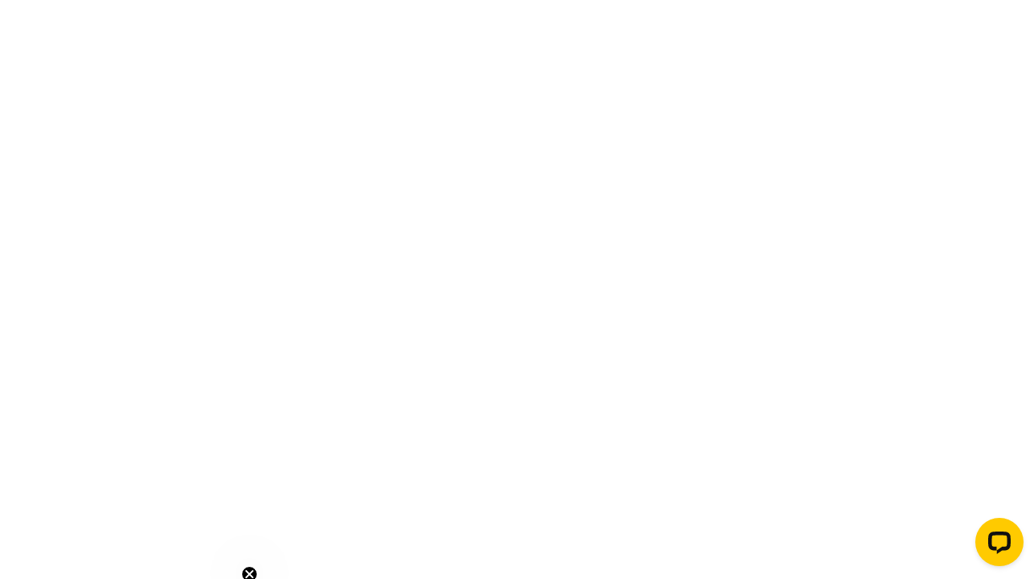

--- FILE ---
content_type: text/html
request_url: https://auto8.com.au/part/c/10037-air-conditioning/b/auto-8/air-con-ac-compressor-for-holden-astra-ahl48-ahl35-ahl08/C09-9631G.html
body_size: 2478
content:
<!DOCTYPE html>
<html lang="en" dir="ltr">

<head prefix="og: http://ogp.me/ns#">
    <meta charset="utf-8"/>
    <title>Auto8</title>
    <base href="/"/>
    <!-- Google tag (gtag.js) -->
    <script async="" src="https://www.googletagmanager.com/gtag/js?id=G-YBZ9LL6451"></script>
    <script>
        window.dataLayer = window.dataLayer || [];
        function gtag(){dataLayer.push(arguments);}
        gtag('js', new Date());

        gtag('config', 'G-YBZ9LL6451');
        gtag('config', 'AW-16650036338');
    </script>
    <!-- Event snippet for Purchase conversion page In your html page, add the snippet and call gtag_report_conversion when someone clicks on the chosen link or button. --> 
     <script> 
        //Util function to generate random guid
        function s4() {
            return Math.floor((1 + Math.random()) * 0x10000)
                .toString(16)
                .substring(1);
        }
        function guid() {
            return s4() + s4() + '-' + s4() + '-' + s4() + '-' + s4() + '-' + s4() + s4() + s4();
        }

      function gtag_report_conversion(url) {
        var callback = function() {
            if (typeof(url) != 'undefined') {
                window.location = url;
            }
        };
        gtag('event', 'conversion', {
            'send_to': 'AW-16650036338/CKmoCK2hyMQZEPLIrYM-',
            'transaction_id': guid(),
            'event_callback': callback
        });
        return false;
    }
     </script>
    <!-- Google Tag Manager -->
    <script> (function(w, d, s, l, i) {
        w[l] = w[l] || [];
        w[l].push({
            'gtm.start': new Date().getTime(),
            event: 'gtm.js'
        });
        var f = d.getElementsByTagName(s)[0],
            j = d.createElement(s),
            dl = l != 'dataLayer' ? '&l=' + l : '';
        j.async = true;
        j.src =
            'https://www.googletagmanager.com/gtm.js?id=' + i + dl;
        f.parentNode.insertBefore(j, f);
        })(window, document, 'script', 'dataLayer', 'GTM-MVPLWHZ'); 
    </script>
    <!--End Google Tag Manager -->
    <meta name="google-site-verification" content="eqdcoc0ERhgRx6GwjM9B4bEpP0AXZTXyaxFzz9G9O-A"/>

    <meta property="og:title" content="AUTO8"/>
    <meta property="og:image" content=""/>
    <meta property="og:image:width" content="500"/>
    <meta property="og:image:height" content="500"/>
    <meta property="og:description" content=""/>
    <meta property="og:url" content=""/>

    <meta http-equiv="X-UA-Compatible" content="IE=edge"/>
    <meta name="viewport" content="width=device-width, initial-scale=1"/>
    <meta name="author" content=""/>
    <meta name="description" content=""/>
    <link id="appIcon" rel="icon" type="image/x-icon" href="assets/favicon.ico"/>
    <style type="text/css">@font-face{font-family:'Material Icons';font-style:normal;font-weight:400;font-display:block;src:url(https://fonts.gstatic.com/l/font?kit=flUhRq6tzZclQEJ-Vdg-IuiaDsNa&skey=4fbfe4498ec2960a&v=v145) format('woff');}.material-icons{font-family:'Material Icons';font-weight:normal;font-style:normal;font-size:24px;line-height:1;letter-spacing:normal;text-transform:none;display:inline-block;white-space:nowrap;word-wrap:normal;direction:ltr;font-feature-settings:'liga';}@font-face{font-family:'Material Icons';font-style:normal;font-weight:400;font-display:block;src:url(https://fonts.gstatic.com/s/materialicons/v145/flUhRq6tzZclQEJ-Vdg-IuiaDsNcIhQ8tQ.woff2) format('woff2');}.material-icons{font-family:'Material Icons';font-weight:normal;font-style:normal;font-size:24px;line-height:1;letter-spacing:normal;text-transform:none;display:inline-block;white-space:nowrap;word-wrap:normal;direction:ltr;-webkit-font-feature-settings:'liga';-webkit-font-smoothing:antialiased;}</style>
    
    <!-- Start of LiveChat (www.livechat.com) code -->
    <script>
        window.__lc = window.__lc || {};
        window.__lc.license = 19243231;
        window.__lc.integration_name = "manual_channels";
        window.__lc.product_name = "livechat";
        ;(function(n,t,c){function i(n){return e._h?e._h.apply(null,n):e._q.push(n)}var e={_q:[],_h:null,_v:"2.0",on:function(){i(["on",c.call(arguments)])},once:function(){i(["once",c.call(arguments)])},off:function(){i(["off",c.call(arguments)])},get:function(){if(!e._h)throw new Error("[LiveChatWidget] You can't use getters before load.");return i(["get",c.call(arguments)])},call:function(){i(["call",c.call(arguments)])},init:function(){var n=t.createElement("script");n.async=!0,n.type="text/javascript",n.src="https://cdn.livechatinc.com/tracking.js",t.head.appendChild(n)}};!n.__lc.asyncInit&&e.init(),n.LiveChatWidget=n.LiveChatWidget||e}(window,document,[].slice))
    </script>
    <noscript><a href="https://www.livechat.com/chat-with/19243231/" rel="nofollow">Chat with us</a>, powered by <a href="https://www.livechat.com/?welcome" rel="noopener nofollow" target="_blank">LiveChat</a></noscript>
    <!-- End of LiveChat code -->
    
    <!-- Meta Pixel Code -->
    <script>
        ! function(f, b, e, v, n, t, s) {
            if (f.fbq) return;
            n = f.fbq = function() {
                n.callMethod ?
                    n.callMethod.apply(n, arguments) : n.queue.push(arguments)
            };
            if (!f._fbq) f._fbq = n;
            n.push = n;
            n.loaded = !0;
            n.version = '2.0';
            n.queue = [];
            t = b.createElement(e);
            t.async = !0;
            t.src = v;
            s = b.getElementsByTagName(e)[0];
            s.parentNode.insertBefore(t, s)
        }(window, document, 'script',
            'https://connect.facebook.net/en_US/fbevents.js');
        fbq('init', '2750395771743258');
        fbq('track', 'PageView');
    </script>
    <noscript><img height="1" width="1" style="display:none" src="https://www.facebook.com/tr?id=2750395771743258&ev=PageView&noscript=1"/></noscript>
    <!-- End Meta Pixel Code -->
<link rel="stylesheet" href="styles.dcf82bb133c11b496378.css"></head>

<body>
    <!-- Google Tag Manager (noscript) -->
    <noscript><iframe src="https://www.googletagmanager.com/ns.html?id=GTM-MVPLWHZ"
        height="0" width="0" style="display:none;visibility:hidden"></iframe></noscript>
    <!-- End Google Tag Manager (noscript) -->
    <app-root></app-root>
<script src="runtime.a5faac9094e14462147e.js" defer=""></script><script src="polyfills-es5.015d1e7a39301c779b88.js" nomodule="" defer=""></script><script src="polyfills.5840f5ffed0186228d58.js" defer=""></script><script src="scripts.ed886213b1cb49d84345.js" defer=""></script><script src="main.3682ec949fb156ffd55f.js" defer=""></script></body>

</html>

--- FILE ---
content_type: text/css
request_url: https://auto8.com.au/assets/primeng/datatable/css/primeng.datatable.min.css
body_size: 581
content:
.primeng-datatable-container{width:100%}.primeng-datatable-container .ui-table div.ui-chkbox-box{display:inline-block!important;position:relative!important;cursor:pointer!important;font-size:1rem!important;transition:all .3s!important}.primeng-datatable-container .ui-table div.ui-chkbox-box span{display:block;border-radius:3px;background:0 0;position:absolute;height:18px;width:18px;margin:-1px 0 0 -1.5px}.primeng-datatable-container .ui-table div.ui-chkbox-box span.fa-check:before{margin-left:-3px;font-size:12px!important;top:-2px!important;position:relative}.primeng-datatable-container .ui-table th{font-family:"Open Sans","Open Sans";border:none!important;padding:10px 0 10px 10px!important;text-align:left;font-weight:600!important}.primeng-datatable-container .ui-table td{font-family:"Open Sans","Open Sans";border:none!important;padding:8px 10px!important}.primeng-datatable-container .ui-table table{table-layout:fixed}.primeng-datatable-container .ui-table table td,.primeng-datatable-container .ui-table table th{overflow-wrap:break-word}.primeng-datatable-container .ui-table table td .dropdown-menu li{white-space:nowrap}.primeng-datatable-container .ui-table table thead tr{vertical-align:middle!important}.primeng-datatable-container .ui-table table thead tr th{font-size:14px;font-family:"Open Sans";font-weight:300;line-height:21px;vertical-align:middle}.primeng-datatable-container .ui-table table tbody{border:none!important}.primeng-datatable-container .ui-table table tbody tr.ui-widget-content{border:none!important}.primeng-datatable-container .ui-table table tbody tr td:last-child{border-right:0!important}.primeng-datatable-container .primeng-paging-container{padding:6px;border-top:0}.primeng-datatable-container .primeng-paging-container .ui-paginator{text-align:right;border:none!important;background-color:transparent}.primeng-datatable-container .primeng-paging-container .ui-paginator span{padding:0}.primeng-datatable-container .primeng-paging-container .ui-paginator span a{padding-top:11px;cursor:pointer!important;margin-right:5px!important}.primeng-datatable-container .primeng-paging-container .ui-paginator span a:last-child{margin-right:0!important}.primeng-datatable-container .primeng-paging-container .ui-paginator .ui-dropdown{border:1px solid #d6d6d6;height:35px;min-width:60px}.primeng-datatable-container .primeng-paging-container .ui-paginator a{display:inline-block;cursor:pointer!important;height:35px;width:35px;padding:0;padding-top:8px;-webkit-border-radius:50%;-moz-border-radius:50%;-ms-border-radius:50%;-o-border-radius:50%;border-radius:50%;position:relative;-webkit-justify-content:center;-moz-justify-content:center;-ms-justify-content:center;justify-content:center;-webkit-align-items:center;-moz-align-items:center;-ms-align-items:center;align-items:center;text-align:center;font-size:1rem;line-height:1rem;font-weight:400;opacity:1!important}.primeng-datatable-container .primeng-paging-container .ui-paginator a.ui-paginator-first span.fa-step-backward:before{content:"\f100"!important}.primeng-datatable-container .primeng-paging-container .ui-paginator a.ui-paginator-prev span.fa-backward:before{content:"\f104"!important}.primeng-datatable-container .primeng-paging-container .ui-paginator a.ui-paginator-next span.fa-forward:before{content:"\f105"!important}.primeng-datatable-container .primeng-paging-container .ui-paginator a.ui-paginator-last span.fa-step-forward:before{content:"\f101"!important}.primeng-datatable-container .primeng-paging-container .ui-paginator .ui-paginator-rpp-options{float:left;margin-left:100px}.primeng-datatable-container .ui-paginator .ui-paginator-current,.primeng-datatable-container .ui-paginator .ui-paginator-first,.primeng-datatable-container .ui-paginator .ui-paginator-last,.primeng-datatable-container .ui-paginator .ui-paginator-next,.primeng-datatable-container .ui-paginator .ui-paginator-page,.primeng-datatable-container .ui-paginator .ui-paginator-pages,.primeng-datatable-container .ui-paginator .ui-paginator-prev{height:2.5em}.primeng-datatable-container .total-records-count{float:left;position:relative;bottom:26px}.primeng-datatable-container .ui-table-footer{text-align:left;border-top:0;padding:.75em 1.25em!important}.primeng-datatable-container .ui-table-resizable{padding-bottom:0!important}.primeng-datatable-container .ui-table-loading-content{display:none}.primeng-datatable-container .ui-table-scrollable-header{border:0}.primeng-datatable-container .primeng-no-data{border:1px solid #f4f5f8;padding:10px;text-align:center}.dropdown-menu>.dropdown-item,.dropdown-menu>li>a{white-space:nowrap}.primeng-datatable-container .ui-paginator div.ui-dropdown-items-wrapper{overflow-y:auto!important;overflow-x:hidden!important;min-width:65px!important}.primeng-datatable-container .ui-table tr:nth-child(even).ui-state-highlight{background-color:#fff!important;color:#333!important}.primeng-datatable-container .ui-table tr:nth-child(odd).ui-state-highlight{background-color:#eaeaea;color:#333}.ui-table .ui-sortable-column .ui-sortable-column-icon{font-size:.85rem;opacity:.5}

--- FILE ---
content_type: text/css
request_url: https://auto8.com.au/assets/common/styles/themes/default/metronic-customize.min.css
body_size: 205
content:
body{background-color:#fff}@media (max-width:1024px){.kt-header-mobile{height:120px;min-height:100px;position:absolute;top:0;left:0;width:100%;z-index:10}.kt-header__topbar{margin-top:-180px;height:180px}.kt-header__top{height:150px;overflow:hidden}}@media (min-width:1025px){.kt-header--fixed .kt-header .kt-header__top{background-color:#fff!important;height:202px;padding:46px 10px 10px 10px}.kt-body>.kt-container{padding-right:0!important}.kt-header--fixed .kt-wrapper{padding-top:202px}.kt-header--fixed.kt-header--minimize .kt-wrapper{padding-top:130px}.kt-header--fixed.kt-header--minimize .kt-header .kt-header__top{height:162.5px!important;padding:10px}.kt-header--fixed.kt-header--minimize .kt-header .kt-header__top .kt-header__brand,.kt-header--fixed.kt-header--minimize .kt-header .kt-header__top .kt-header__brand .kt-header__brand-logo{height:80px}.kt-header--fixed.kt-header--minimize .kt-header .kt-header__top .kt-header__brand .kt-header__brand-logo.normal{display:none}.kt-header--fixed.kt-header--minimize .kt-header .kt-header__top .kt-header__brand .kt-header__brand-logo.minimized{display:block!important}.kt-header--fixed.kt-header--minimize .kt-header .kt-header__top top-bar-menu{display:none}.kt-header-menu .kt-menu__nav>.kt-menu__item>.kt-menu__link>.kt-menu__link-text{color:inherit!important;text-transform:none!important}}@media (min-width:1024px){.menuSearchBarContainer{width:100%}}.kt-header-mobile .kt-header__brand-logo-default{height:52px!important;padding-top:10px;padding-bottom:10px}.cc-window{background-color:#282a3a}.cc-btn{background-color:#5867dd;border-color:#5867dd;color:#fff}.cc-message{color:#fefefe}.kt-header__topbar-user span.kt-header__topbar-username{display:none!important}.kt-user-card .kt-user-card__name{color:#6c7293!important}.kt-header__topbar-item h3.kt-head__title{color:#6c7293!important}.kt-header__topbar .subscription-warning{padding-top:27px}.mobile-subscription-warning{background-color:transparent}default-brand{display:flex!important}.unread-notification-count{position:absolute;top:10px;font-size:1rem!important}.menuSearchBarContainer{min-width:150px!important}@media (min-width:1024px){.menuSearchBarContainer{min-width:150px!important;margin-right:14px}}.menuSearchBarContainer .ui-autocomplete-panel{margin-left:14px}@media (max-width:1024px){.menuSearchBarContainer{width:calc(100% - 20px);margin-left:15px}.menuSearchBarInput{width:214px}}.kt-header__topbar .kt-header__topbar-item .kt-header__topbar-logout,.kt-header__topbar .kt-header__topbar-item .kt-header__topbar-username{color:inherit!important}

--- FILE ---
content_type: application/javascript; charset=UTF-8
request_url: https://api.livechatinc.com/v3.6/customer/action/get_dynamic_configuration?x-region=us-south1&license_id=19243231&client_id=c5e4f61e1a6c3b1521b541bc5c5a2ac5&url=https%3A%2F%2Fauto8.com.au%2Fpart%2Fc%2F10037-air-conditioning%2Fb%2Fauto-8%2Fair-con-ac-compressor-for-holden-astra-ahl48-ahl35-ahl08%2FC09-9631G.html&channel_type=code&origin=livechat&implementation_type=manual_channels&jsonp=__0kjraqxvj68q
body_size: 270
content:
__0kjraqxvj68q({"organization_id":"c25d9c05-3f59-4f07-851f-2b70b3922b6d","livechat_active":true,"livechat":{"group_id":0,"client_limit_exceeded":false,"domain_allowed":true,"online_group_ids":[0],"config_version":"211.0.2.9.23.8.5.3.2.1.2.7.1","localization_version":"6bb83031e4f97736cbbada081b074fb6_756cf6236e5ced6fdf98551b4ad453e2","language":"en"},"default_widget":"livechat"});

--- FILE ---
content_type: application/javascript
request_url: https://auto8.com.au/runtime.a5faac9094e14462147e.js
body_size: 26586
content:
!function(e){function d(d){for(var a,r,t=d[0],n=d[1],o=d[2],i=0,l=[];i<t.length;i++)r=t[i],Object.prototype.hasOwnProperty.call(c,r)&&c[r]&&l.push(c[r][0]),c[r]=0;for(a in n)Object.prototype.hasOwnProperty.call(n,a)&&(e[a]=n[a]);for(u&&u(d);l.length;)l.shift()();return b.push.apply(b,o||[]),f()}function f(){for(var e,d=0;d<b.length;d++){for(var f=b[d],a=!0,t=1;t<f.length;t++)0!==c[f[t]]&&(a=!1);a&&(b.splice(d--,1),e=r(r.s=f[0]))}return e}var a={},c={1:0},b=[];function r(d){if(a[d])return a[d].exports;var f=a[d]={i:d,l:!1,exports:{}};return e[d].call(f.exports,f,f.exports,r),f.l=!0,f.exports}r.e=function(e){var d=[],f=c[e];if(0!==f)if(f)d.push(f[2]);else{var a=new Promise(function(d,a){f=c[e]=[d,a]});d.push(f[2]=a);var b,t=document.createElement("script");t.charset="utf-8",t.timeout=120,r.nc&&t.setAttribute("nonce",r.nc),t.src=function(e){return r.p+""+({2:"common"}[e]||e)+"."+{0:"8a5d5df853c3f2beb311",2:"dc50b09225cc9d743d4b",7:"5e90c1350a6027da55fd",8:"c8d0affe5f2995b0b18c",9:"a9b027986386ad494cef",10:"9abd9a55ef42eeadc631",11:"4a01687196f1f3080557",12:"eaa71a6aca217efad705",13:"6f564edd5cd42b0e2a87",14:"25b3e58663f83a60f922",15:"5222cdb9f4375d3e81ad",16:"ed680b1f90deb1364ee6",17:"ade606c6a4dcabdc1db6",18:"33cd4d9b277403549b19",19:"15144849adfeb1b98bae",20:"c799e5288f4b5c83391c",21:"2510e4bd5f38ff40e410",22:"899e030d4c086073cf18",23:"59458d1cc9dd9b49fb19",24:"4d4e4d242d10aead1747",25:"085097dfb846fb7c5da5",26:"a2b53a8cf82b26e0ca76",27:"56965dd141bfcdbbb173",28:"806e6076f1dc72d433ed",29:"c8ae3dbcbf07235d710c",30:"2fb3b0082773a092231e",31:"2a92e81670e01cc29c0b",32:"cc946968862e0f1ab715",33:"6207724be70597356b41",34:"ec8c652ee019adc5a1ce",35:"761574f924477f7f110d",36:"5a4ddda36422ac089cf8",37:"7b0b156f3a2a91a63524",38:"708cda6954aec0a0193c",39:"c4929478e7694a809ddb",40:"f2e4d6491667fb504d95",41:"f87ccf4f55faa88a9226",42:"61ba4d98f022c004105b",43:"a89996d1a417e974b5a7",44:"63b3eeaf275a2b9a84e5",45:"06f7e2d1fd84572b7f7b",46:"93ee6923dd034091078d",47:"b7385adb8cd1585e956f",48:"2609df5e468eb8924b68",49:"261d07b6fc8e377cc179",50:"643bc29ea1e16f1b9c10",51:"c6a07d06a27ea813d0a8",52:"33dde0b7cb1e3797276a",53:"69c5b835642ba80b1c99",54:"92a9cd1500f2e805db7d",55:"54214f930b841525e6df",56:"d2d8a22a9e9369040483",57:"2bd2d9e3068ce26f5ff2",58:"aa84cf629ee45cd28ac0",59:"66b1c521ed56a1f1fae4",60:"7e22f83449fe4a2c48e6",61:"a72ec952512b22c05d42",62:"82a2ce0a8d689f94158b",63:"93d0da69650dde54557d",64:"ff60f330b1de952f5e87",65:"84086d79c8b5545a5d3d",66:"8045f4728b30c343bac8",67:"b478c629aa7f14ace9bc",68:"e8b2b74d2930195ae29d",69:"314224f29ce74d14543e",70:"cbacf93a0549be19b160",71:"150b7d99180e483ad7f8",72:"bae685cae1f89b1add21",73:"119006ccd22f14bbdf24",74:"3710c048836d6b5521ac",75:"f83adf62658882a1f5ac",76:"eff00e61d6201ec6bfef",77:"c4f06b18251c48357fa6",78:"3505e08493386a3c431f",79:"a77a9ebb4b46c0cec1d1",80:"94d69122ddfdb223d367",81:"841617a3f9705cb8dc11",82:"d12826cb78ed57960e51",83:"35ef3a433d11038e8405",84:"3fc19afd4ce8ee8aba34",85:"028f57f57b52467a1bcb",86:"d03e69aaf7a16b94d2c5",87:"0736059540ebec4a00ca",88:"03533066d64dbbbf5190",89:"1750c13a56f8af774932",90:"546818742337bb036123",91:"f723d645aee752556d18",92:"b6638018e2751c2ba69f",93:"758dce1afe8687b9d3ef",94:"e1e1b9d35b27a7e35ebd",95:"99640403835cecf187e7",96:"91ba287e1fdcde6e4866",97:"6a1a2ccdb02995e30b91",98:"e13a8b68822562f66e21",99:"39a083725aff494071f8",100:"0252f65026d48da8ada6",101:"62d17e15b181f515cab9",102:"619df1ebb776f1179091",103:"01f850b7e17870c26550",104:"1a4f0885370a920f25fe",105:"d65e4acd9507e0e8cdaf",106:"f568b55a639ec00e8d29",107:"c7c7001fe1e136dc81e7",108:"18f57ec7324d9b7d8e0b",109:"8db23101a76f49265d7e",110:"02814e899746d95d4f20",111:"c29c659342a9cca530ab",112:"e4ec09625de36824afa5",113:"7aaa9f84049662f3247a",114:"85a46e5ecd258c0fe581",115:"707ed412fad6885c5cf9",116:"7316c37948cdba489218",117:"74a5156918060d6f8a19",118:"23dd82cd5a4c51ad0bfc",119:"b5cfea6da4812cf35dc9",120:"70d8e944468b78ac4bfc",121:"d3865bf80dacef3d96eb",122:"6150cf12cf0541763781",123:"d28ab62f933505336459",124:"a32fc4335729fa9c7561",125:"46a34b5c759cc77576ed",126:"47df318d0bc77e93eeea",127:"5881b49bccb4dc285ba1",128:"c906c184bb30127ae892",129:"1c57731852dfa3a1a97e",130:"d9399bccc5bd4d0bd2d5",131:"d22efdadec2e4493ae08",132:"47b0a64d2f6c2e189626",133:"bc93876c9f7c297729a6",134:"4e42e34eda6af44fcaf0",135:"5edb9b8249d3ab7d4b9f",136:"c406ba1098afe36e9b6c",137:"5621e4ed9a4492210ed8",138:"b730e8d54720b3257719",139:"f7268dfaff6b8d37425f",140:"aa8e116977a752389861",141:"bae75e08d12d3f715f03",142:"bc3c466cdd45ad8da741",143:"fdd9c4f755be5d11ddd9",144:"b9fbb5d6b35df53d58e5",145:"498100b358df587aebf6",146:"45de9ce0a69bd45772e0",147:"f8e1bf9ca0db24b16955",148:"afde409d5d47247e143b",149:"baed4d61de96e4e1aad2",150:"61e1a2fbba9da0fd67ce",151:"22d662822a7e69a6751f",152:"7034fb97161191e768a2",153:"1d5b2d90c10313d0ed9d",154:"9f6c1f30a0128c6089be",155:"ac879cbd19d0cccfc5ab",156:"dc87e6d8ef06290e4c3c",157:"ef7cd120b65d23fa0d7f",158:"36dc5c48f4d336a26e66",159:"7f31d44734492da6e8cc",160:"8fb10522efd98a8cba6a",161:"f2ce98e397a0849544de",162:"3d3b3512614dbe8756d3",163:"5b491cd222929d4bab19",164:"0908ee095d5c7bd591cc",165:"1e0d4137cd3b9d87468c",166:"a6ab9fd4897d072528fc",167:"f738fc073564d6d15c3e",168:"2b5a96fbc91737008539",169:"c80f9c03c632f40b41b7",170:"356ac689cf62fe767edd",171:"7a689bb4742c4191ac47",172:"da4b5a283cd6b125d673",173:"a5bfb1b1db66d78e245d",174:"f5dfd0808ebb21feadda",175:"f2d3c7194daf1c4fd131",176:"bf96735ea49640a81533",177:"7ae1ab34c4d36c444c4e",178:"36ad2b5c9431af26b6bc",179:"1a1a39f35901df28cca8",180:"68bcdc5fd09b2f753606",181:"caa9bf8f84c3ef992229",182:"76f4a0109bf63e0340e1",183:"66ffcc1289c432232c33",184:"bbc24ebe43a45a935cec",185:"f650b1c192b23138e592",186:"118d6612313cfa717013",187:"dc137167829f8800fa9e",188:"e7aa22e4071f05124a9f",189:"7a09043c5de256c9b77c",190:"96ff316f86637c7be6a8",191:"f37b8aea208c5e319eef",192:"bcee87feaef06b84bea8",193:"51804558fb64c25b78b8",194:"533a43cfddf488e14690",195:"e130fedf53906b1d2a12",196:"6ed33ae53fcc89779939",197:"6897ae723c86c2911194",198:"68e9c5058f1adbf8d0cd",199:"cfb080df6efe473c85b4",200:"88e37e6075932c5b62cf",201:"c0803830b3e6d9df7f60",202:"cc2fc663ba05ca9709c7",203:"df22e40e2bcd0f5f441a",204:"0c5b1d94b0b34c21db2f",205:"b041459d5e2516cb646b",206:"ed7bb72ffed05ab241cd",207:"d0971838929d3eb9edf1",208:"428bd68968f35a31098b",209:"26d436c192113fffa49f",210:"a89343727a97eae4f91a",211:"853b52273a689bb8ad5a",212:"4691d39e5b785e43a3e5",213:"1046d8efa5fb17ad0b18",214:"595133990fc318f00ebb",215:"a1e7034edcd624085cae",216:"c7725c7b335d0c402c03",217:"a72e7e68abacd1cc09da",218:"a80fe9fd73ded9ba8cc6",219:"dbf3dd48223eaec25cc1",220:"b9600ff10c39a9cf7c68",221:"3c64fb2814e77f9387d4",222:"af69c3b5ddb63e67721a",223:"d6e4012c61ea0df0d217",224:"36b6f660196cc3737ac7",225:"dda25ea9f01d49fe5475",226:"ab288051696271152d82",227:"1a42aade5c7942b360ad",228:"6b85c5579d313a0de29c",229:"31c7ee0f4ca1b7f999ad",230:"91589f361c54a9e17125",231:"617c2c11b880a0d61a56",232:"750430fcf0c58e4c37fc",233:"358742d36530aebfddb6",234:"aafe4d6454d8c059e372",235:"6f8f3fafc4fe7862e314",236:"ebfbd564c1da1f160503",237:"5b443c057a8103597ab0",238:"eb5888d10b8f747942dc",239:"cb4c96a1a65d984c9a8d",240:"7ccd5e8539bd8b812e49",241:"460a4636baf20ed6f712",242:"d9ac7bee33554270694b",243:"34fe5cecca44e14678b2",244:"567e8f8ff8a98faaf8f9",245:"e7d0ddb44fd1b22d545e",246:"dbcd589c3c12f112c103",247:"fc24b5bd029af6e2bd97",248:"d3bdc010fc439e6c509d",249:"eed259f884ef20e02431",250:"27a168c1ed498654277b",251:"20e9ff59d88448977012",252:"3172a77be6ddffcff735",253:"64bca9d137df26b514a6",254:"2e523f992777dbdcfc98",255:"bee5d4e6f4a27f02bd50",256:"70a9995efb6d5d7b9e23",257:"1b3476efa5720f8676e4",258:"23c7eb86b345107aba76",259:"8a85316d701e73c4b7b4",260:"93098b3ce0af57a7ab7c",261:"db185e9dee8d1af8222f",262:"60315f4ebdb5112e54cf",263:"265f4160ada1931796d2",264:"08fbdf0102ca5d76d327",265:"ec8e9d10de8294c89786",266:"3e27f5ed2ff8c87dfc0d",267:"76ee004c216840d956e4",268:"c0ac12f1fbc2fa6e9b62",269:"13729ade4a5f250793dd",270:"f1452afe37eecdad13ed",271:"412e6e027c959e318f5d",272:"f70bd1703dd7b108af1f",273:"ef9f79a8b189b527f489",274:"6d8e9faa9554e0720771",275:"f7fa317d87838b7652c5",276:"d57968ce475e3af28293",277:"d4a462964470eaecb772",278:"bf4d75b56c9e82a3ecec",279:"55edc3aa989b4462ee0a",280:"79a9df60f8ac438083f0",281:"6fcd971fb6ea63ed82c5",282:"69dc605e9002d9712f8a",283:"27498ef4d41f25ab512d",284:"24f6dac96937486cfb4c",285:"8a8e50deb52cd2f40102",286:"34bcdf37c2c26cc12dad",287:"8a984fdfeead6d1f7a82",288:"4aeac4d6e0ee92a29a23",289:"5becfc3c5bb261b8cef6",290:"be4c50812bfe3e10920e",291:"e56f0934f16f048562e3",292:"6bc985c9faa34d582017",293:"3694be6e934876f17eb7",294:"fa44668bcb92b5e24b9c",295:"cdf3c920b7a5cc6ee9e9",296:"8f3c46befb47e3ddb025",297:"340868f42c6e4297f6c6",298:"d01d80a50306b8a13d15",299:"60543db4745c60560f9f",300:"32699a6dd2781d28a9b0",301:"a71cad2f430aabbd74e9",302:"288a78a5e0bd4b85fab4",303:"6bde560f5cf155a9cc49",304:"18156d08b5967ceef307",305:"e7a9d354f0f6dfe30e4f",306:"143dd50777d85138ec55",307:"b296c221d030f8fb6476",308:"e29099db1cafffd92ce2",309:"0ed4237a8acb795753e5",310:"b57931157f8104782570",311:"8b43dfb6ee60e4954d2b",312:"48624b8f55cc7f853ebb",313:"a143825670c455496989",314:"3de868da4b2099552b97",315:"b20d600578b244b767d8",316:"d03f1580c87a1698c4d1",317:"7038dd38c9c8575000e6",318:"73ed0af5dbe9179578cf",319:"8a6199a985cfb7814b1a",320:"f0c8c007aa641f226ace",321:"4826ce57f5d2ca689ba6",322:"635ecdb108c0f75bb763",323:"171c119dd0118cd3418f",324:"276ae89685c9a8234eb9",325:"f72edc1fe36b706fd81c",326:"8f23cd4b60eed89afbae",327:"6674f6c4133ca82e2955",328:"5fa6f59a160cd8d52447",329:"47e654f15cd62e66a9c2",330:"d88e2d5b77b793614393",331:"41cf78da1b28a464fec6",332:"e77faf7e05ac009f3144",333:"742b867d108863afe488",334:"a5142788a99b4b69d0d5",335:"e5f48197eac7300af0bd",336:"41f639709fe910c6d406",337:"c2a6acd6570d1f31b393",338:"8abf70401be09158a8de",339:"d58973f5845d159044f1",340:"13c8c2962afd26085d9a",341:"ebfce81a40fae822d6be",342:"e0dc13360442cc5240b3",343:"acfea7e47269bfd3ddf1",344:"c000345ba0c2d94114f1",345:"3c254a70573ae5dad27e",346:"ddfefd83a0efc2330575",347:"0fa555fba616a4e583cb",348:"66423c5ca8bf4daef02f",349:"768b2b4d92d556dac62e",350:"a6caf263f3054b54eefc",351:"5eb43ee87f2fe82749cd",352:"3a9d6fd460bab1845e70",353:"9ff056b76cf4323e19f1",354:"1df5b187592d4ecef9ff",355:"77c89c265744c647a24c",356:"89db04d296d9c3ea2a5f",357:"4f56dc96d9dd814dcf6d",358:"4499cf87a889e89ee905",359:"7dad4410314a3ffda94d",360:"ce577cafef174f746ebd",361:"4ca8cf929acccf090613",362:"0446ba9c7c7638133549",363:"189a0002db57f7a860da",364:"866a4f911285e3b387d1",365:"7da10d1bc0410c0b4c4a",366:"44cbd4fa0a7385b81e77",367:"ba94339de72d0b2dfae8",368:"3d06680a4c71ddbd7266",369:"6170478efa6a2c417439",370:"9c6223a3dbe45122d8e3",371:"4db3c8395031cdd94410",372:"8cb47058f45fe12a4bd6",373:"e6c2ff3fb3892628ac42",374:"61d2ddbda38fb19a5a07",375:"cd183e439e579a2444c6",376:"22f32e043be6caa7cf17",377:"6dd4c3658eac9cd6ea5c",378:"8e38728d0eedc35b9818",379:"4179b9badbe13360ce30",380:"32afede97216eb7a2b99",381:"71a88ffab7a7739a39b5",382:"bac13413fafc913a18a8",383:"00e969340ebb10f1e9e7",384:"0246b96d87bbf2804925",385:"956e1348e5d20a347e86",386:"90d4fc76990fdc07db3e",387:"b671b3fbe147ffa7fa14",388:"2afb304907e6f0cbc797",389:"cdcce127d4456dab4eed",390:"50845b37bfdb01800b46",391:"a90b35d48dea5a84b0f7",392:"5e19f052d2a0f4c1c793",393:"188b51ca6e047f805ed0",394:"61eca3a0c84b61b95eb1",395:"b632cb64f96a9ad6183b",396:"19d1af1290ab3b166ac6",397:"fddacdf04e50327a09f1",398:"391a2cab60e7d2e5cdf5",399:"0e524efd6a358cd7ec3c",400:"a849c2d4b4125d424140",401:"c45680199c55d82bac36",402:"286743037b011147dc45",403:"41bf2c25223934d83ab6",404:"1749504e8540d28b15bd",405:"5893e10c91b6d4f9b405",406:"17fcc2e28031610df381",407:"529d64fbc5f19d0273aa",408:"b244f998df9457a36895",409:"ebfe803674cc06a80f9e",410:"8b12e81018a377cb06ea",411:"e575ebf1bb8c8804f725",412:"8ec7e233bbbbbf7fd63b",413:"46609e0f94d7d20a5317",414:"08a3e7bacfa392d06f81",415:"35c0fec25d318a3da82c",416:"5f9a65f7faa014af4262",417:"b6a36b22948aea9bd8b7",418:"77435551c7a0566f9fe7",419:"d523e74f71a5d16f8c85",420:"babd7d7bbac0f6fb1cb0",421:"275250da27a057a50df4",422:"076a939b3b54c569a046",423:"2c25fad9c9703f14f9f5",424:"e43bcc8e9aaafc289108",425:"b9c8373e69e2be164145",426:"c27f95d3546d1e3aa0f0",427:"0734efba14029c9d0784",428:"d3b6b2d3baffd8a500d9",429:"1f5cc3a4961f5a1e7ba0",430:"01645e225abd68b25484",431:"b5ecaa6b7835ec5ba553",432:"6cb9302fa7c817dd86e7",433:"358d71c793d1dcc849fc",434:"c2cb24f8e556d5e6e2f3",435:"bf2785c536d1ad215224",436:"88fdec219ada5f90e7a7",437:"4e20313b6ed23d155573",438:"cee8818769ac49c5573f",439:"1784197a32e40497b761",440:"3a885049c8f514dd89e9",441:"1d19906022e928fe5a37",442:"0f1a8fa78b9a323b93fe",443:"f9a597c6053764805f8a",444:"0f6e119cb5cadea3ab92",445:"e6c53fe4d272e08bf102",446:"26a1fa6e0ef013ebfd4d",447:"95fa5d9dd4e10ffc37d3",448:"cd0505e2f536c53549d8",449:"0d417b0ce03ee35f4d46",450:"870f350835a7e19973ce",451:"f2c66a21d666523cf3c7",452:"3e996c2144770a9255d0",453:"4bb671ee30dd41d03ce1",454:"f4c35a6626da58e901b8",455:"bdd14074fd9b551ec234",456:"2c1bed3e08c1fbeb4f6f",457:"71e57f1c0d7477013de5",458:"102d381567c9df8c924d",459:"ecd96a783bf0a792a1b4",460:"1c9986140d9e476f449f",461:"0f3f225a79ee0ebb3ba6",462:"c332b522b3b12b36d271",463:"edbf84679870e6b15788",464:"9c5732ea42cd899f1b3f",465:"596487ccd21dd56ed7b8",466:"199c0710be7a0f1b3088",467:"06dae466dd666f1c5dd1",468:"83530249327215f8b08d",469:"2cf30b6d7804fc584c60",470:"b7f881704e5b13d65ae8",471:"f127e82986f1657a86cb",472:"5e396e5960c7c6d8c563",473:"c40bce66c563ecc14961",474:"c495facfb35847293fab",475:"bcbb71f1e90ecc1886bf",476:"af7c51d4df88b66c8ace",477:"9c1b81e52bf70389d8fc",478:"3fb5e9e59e53c65dbe46",479:"f187f55e15dd95e3f6d7",480:"c2d5b3050435ced3dcc7",481:"41d1d656155cd39f8d58",482:"2537fb7230f1f33d19ae",483:"85ce8ced17b3e26a6091",484:"3b2db387f6eff3d14962",485:"8a108f471fe12b44d5c0",486:"3589da86c3d6ba59a2fa",487:"308c94a13b9c9f2d6f58",488:"335335e689515aa83749",489:"4720042cb9ae92b0ccc4",490:"2fc81eb5fc453fc04d2f",491:"a15ef04eae11e4bcba70",492:"64d2fdf406b3f321c834",493:"6af21469c587c21fde57",494:"53ae70e94f4a06d605b4",495:"b32997fd55dd2fdafab0",496:"fbbbb696aad227dc77ea",497:"cb2bed98761882b4c1d8",498:"e2db8b3cb7c58224f0c2",499:"8fbd20ac501bfdb25ae6",500:"73454f8cbde433122392",501:"edefc8d9b9d3fbaf66e8",502:"c6fd6253da7043e0545e",503:"c970b16d8a72ebd1ef97",504:"9641a07d9e7675362fe1",505:"9dcb72990315daace363",506:"592fd50463de3cd30bb2",507:"9a073c415ec652538638",508:"10ac5e265ffb33e5c0aa",509:"c6b1255ef1470cabe135",510:"033c2770b9847a503324",511:"b2b31d747a574e3d28f8",512:"cc3c48efd06b5c678f7e",513:"bb1046866e97bbac1197",514:"6c374b4ea8958b190ca8",515:"82050e503d13bf12d48c",516:"c6efbe05c53f3e5cdeb1",517:"9396153cfa11ffc2dd89",518:"869b36e32ec3a9010f40",519:"0f8752bf50a3663af35b",520:"82b77f483c27665965fd",521:"f8bc0d921861c1c5565b",522:"6270f6050a031147e0aa",523:"f5319644cbefb49d1bb8",524:"98aa21aae2fadbfe2fa4",525:"86319f8f4ac59408d179",526:"f53ceb24f9fe3d138772",527:"4c5b37316b1307f757bb",528:"766b8428307015cdc563",529:"82951de08ded915085a6",530:"eabbceca87c7affd236e",531:"92a6cc2d35534171c262",532:"6fafffa8d2127320e508",533:"54f2e42b78f508a89c89",534:"f46cc71e2dd2956a03c3",535:"c6f5c6198b0876e5abb5",536:"bc2c105c233d5849ccd7",537:"325e2e9165de0a398e88",538:"8fd956b4009f9e8803b2",539:"5c4b3a66058e17308981",540:"c91850ec44c338d69a26",541:"b2c63b59d8d5e2fa54bf",542:"cbb608da668f36b3327a",543:"5ec6339caf217f3e2f07",544:"b435f0595cedd37b13f2",545:"5e34d68ea1d952ccd281",546:"a476fd1e68325a2fba40",547:"8ab3c5ceead299920f5e",548:"ce1e4d65e7d144976343",549:"4eb7979dacd5d74fa3b6",550:"a1b6376dea74736c48da",551:"ed4ca3aeeaa1bb4dd219",552:"c0d2361736308d509f8b",553:"78f07336487e0b494320",554:"4d94ec49e430e762035f",555:"28e45dfffbe135dd1916",556:"aae000c014bd842997b9",557:"a4d56d7b46fd1ab9b798",558:"d34e499c34faaa2d5a15",559:"79a320ce9ad6156929d8",560:"ab3db1bb0e945efb7697",561:"86c9245c59335a3bfedd",562:"fb4fbea6d53e5a327c12",563:"2965ec1f12a7cf8b9d7e",564:"1b3c914ab8b6254b4576",565:"9e00859bcd221808a880",566:"ad3e73b39d4f9fa0f30c",567:"599187fe66f5455098f3",568:"c4c93ce8f759a0d2706d",569:"56b0fa7ccda55273b022",570:"1f2eefb70189797b0fc9",571:"637d491134efd10eb2ce",572:"201c489575519e10ef79",573:"2597c18bab65013615a3",574:"e00034bd8a219f569320",575:"4e89820e695e1a1a8b27",576:"96c118daf12870e3a572",577:"f1f4ca43cdbfbf72de82",578:"d8a22e52fcfcbb059fd4",579:"232c604a90b7a1677810",580:"188e6d52533779295b74",581:"1e7187bc93ca2f5de764",582:"b575d0271420b6661b3f",583:"337df7db7a0eeafd1f37",584:"be83c0651972db1480b1",585:"d16d3a02b47a8012ca41",586:"9d089e105c130e53c06d",587:"70716fd94ecc7faa417f",588:"b27d4234aab15453f75a",589:"3673ce86a3754c9ef5d0",590:"7f37868a07bd037ac27b",591:"5efb3509de6b5709e3ae",592:"1dcdcca6a729f0c40a88",593:"c98fed687fc063a44de8",594:"d947ac5502107cdd9339",595:"6300221ed551ea5d820f",596:"e05274ded53c32c8edd5",597:"d1216df8a540cdb28129",598:"c299ad4ab71a9fc9020a",599:"4df200e9c75f29f78fe5",600:"374d9d2533896edd6ba9",601:"18294f6f5c7cc4871365",602:"1dc677e050c5fa0edf66",603:"dedab4e340e56c04887d",604:"70acc2835a3ffb27f5e7",605:"a383dab9b5e974f4a497",606:"d4f2a65d7fa003f288cb",607:"58a619d703b3de7f9994",608:"ffd5d7a2b5f2f3d12761",609:"b0a3349b47bbc426e9cc",610:"9633993019ef87b08265",611:"5a7df731e65b75c6a910",612:"7217406b5022ad392451",613:"cbbb29a7945e06422ddb",614:"77b21eff9b781ea95f24",615:"5c8e22cd15a0430e9065",616:"b69953ca03e159fe2402",617:"704ad4b41e7b52f204c0",618:"5a3b9f5d248ab907689b",619:"2a5698a22020be9472c0",620:"d4f7d98a71452a2fb88a",621:"66ef272d29941e85a5d1",622:"363cf5bd1dbb7770d2b2",623:"7e33f39c92a3aa8651a9",624:"df89bc805342c61db77f",625:"249b6a4ce110c75ae064",626:"f8097d15f58a44c1f032",627:"748a42ee7ae1b67dc017",628:"083e39371c7c0fe61f93",629:"974f94f8ac28146c6fe3",630:"e6a219634c888eb52999",631:"1eec24856b84741cf6ae",632:"bc6aab20a4d756e23a25",633:"179bebf7c4fe9c47dbf9",634:"a5307541fb0069e95c28",635:"202188f49f6f6acff9da",636:"942cbed19148678bfb8e",637:"e2c3d6dd06bfd394afc3",638:"88b1bca97233b1030122",639:"9a31c8e5da744d8a77d7",640:"0ad54855df64782f684f",641:"2996461693a990ea00e7",642:"a029acf910e62258bc9a",643:"1b35d07bac9381a44b1d",644:"5f647c7c55ac5c272b17",645:"de3ae0f3d5d8c604f216",646:"f5e7057389657897f9bd",647:"2cf13e2a20f6a8087ebc",648:"e5d4f242421b82a85e6e",649:"4f0cfc512507d96c489b",650:"797e4ce626b9f7529549",651:"fd218ccc096ebfe72f6a",652:"a4420d7438dbe96a531e",653:"ed1977c890b111d99378",654:"32bae7b9170c39091cc4",655:"254d63b42369d8fa838b",656:"40fd83bf290de508778c",657:"97b755a849ecd636bd69",658:"2a89efa7dba4b1a32739",659:"59da2bb54747c9d6d23e",660:"df3c9cd211276a8871b0",661:"df21021e67c82eb2d36c",662:"51948247afd9a7b2eb5e",663:"8aac2f969e92d6ec83c0",664:"248349deeb7d43871895",665:"6df44b73a018d2c8f01e",666:"99e175e4eff13534bdcf",667:"89a1bb3c45268439c026",668:"317c280e440d9f12be41",669:"194fc8564a1cfaca1bcd",670:"e0a4f12441e04328f399",671:"f2ed8d127e257ef6d069",672:"031be01863ba1ed77200",673:"55f9d0597f62b8903cdb",674:"ef96b0f476843c7989c4",675:"b1a4fb854d295f91ecfe",676:"95f0c951192eaf3ae98f",677:"c485739d3daa3159871e",678:"ffa00f592f1b1ff9c0e9",679:"1aa62795d4703d74f9db",680:"3e419276198b85237e40",681:"992c882fae5bca640d94",682:"416ffcfefd7efe25df5b",683:"8f5b934817815d1aea4c",684:"6938334bd5b8bbac2678",685:"0bd6a57eb6bd32dbb9e8",686:"bf6758c470531860a49e",687:"114c967878a91786488d",688:"9eb466290d607aa59c9a",689:"a13815a3742f533075e4",690:"9991f3012b4618bc4a81",691:"af2516b98225809d70de",692:"c07f0e424d82a333ce2e",693:"5d83eba0aea88d64279f",694:"49182adde52de92c0edb",695:"9faf7e173d4950f84ee0",696:"06eb9bb2af6cc27fdc35",697:"7c89a2bec9eb87f1debe",698:"8fbf2849d02b1b25c524",699:"2728b6981bc84abb22fa",700:"29a2b49de9f637609883",701:"ced43e8ba707d45ea3c7",702:"b788664858ecdb43dd4b",703:"ced37409cda3d8408915",704:"8c8d165c805dc2fda649",705:"5957a2fe6283ec40be97",706:"995e860cc48e00a3c537",707:"a671296448e771a96aef",708:"6f088374191773807c79",709:"865948036c2ceadfba7b",710:"d95d963c8fe084cdb244",711:"31ceb8fed7e6e9d894b6",712:"a2d47420271dc4d84187",713:"8616d92f374e30403734",714:"478c2882050e38e01a78",715:"b9a707031b3a612fc3de",716:"2e7cec89a50d4dc62832",717:"8b4882d7d8115479e197",718:"0e5029a352935e0a2675",719:"a1fc608bac790be1671b",720:"953cfc57e621a229e144",721:"e4ae21f80e5ff15b1a5e",722:"dff8a2ce06ed7bd3e0ee",723:"33254155cd1926625adb",724:"8918e782e3ee8b4bdd9d",725:"7551fbf06bb786fc85d9",726:"cc3c99550ed55f491336",727:"58dfbef6f055eeb481d6",728:"ddd59d1fc9048df5ce78",729:"a991927a3eb4be59a3ac",730:"385f73608f2b9df65550",731:"043a1c6802ef212c780b",732:"d67d4a18f58b7d36fb3d",733:"ae4859c90f9a04b1d4c2",734:"13c7459ba52d1f6d5824",735:"a6358317172be7b07f2b",736:"d4d7ef9fd619f83d3c37",737:"dc838b4218ed4e3985a1",738:"34489be5f3da073f4142",739:"a7808f105474503f62ee",740:"6b207564cadf400d2f22",741:"e30187b68dcbd23a1945",742:"aa9fbdfef375f1d1f02d",743:"d3dbe335785317138cc0",744:"c977a5129a168f6ad522",745:"fac54162456b75d0eb02",746:"d974f2b82cf114b030c4",747:"83af1df6d3df70c70484",748:"df74acc6e626c2adba9b",749:"3043b2d7df10647e796a",750:"4c607b8fdd1948fa800f",751:"c4d78491d6cc201b01ea",752:"4e87891448ead1e89772",753:"5009c6e12c83f12f416c",754:"9c5b313dcb0b15f87c69",755:"c932e0045914b5640f3d",756:"025994b6dc751dd35dd5",757:"1f8b92b82500c7da793e",758:"e805e7024d5bb24be33a",759:"bcd2a0067bf6d88e95c7",760:"2163f33105920ab68bd7",761:"7497bd3259b6776cff4c",762:"498000aab0e661895547",763:"de7563d35133832af4dc",764:"7d9608c4641edd12e968",765:"9b294938a4bcf9916ae4",766:"96131008f7287806c7e2",767:"b3ec9c90a094300407d5",768:"922659850a744c8f6984",769:"e0e0327d8a59ba1ce413",770:"25c4f1a6fdd00b7155be",771:"06540bee0beb4bf84e6f",772:"9dcbcdcd11a525f8f4bf",773:"90f20f1f77d5b19f510f",774:"ee7fc679a7fdbcd2a0d1",775:"64441f27e322b2ae8f6f",776:"a469e55bcd18cdc4680b",777:"dbac074beb451915399e",778:"d08100c4c959fedfb85f",779:"5c2b3d2ac1faffea0cb5",780:"d1c337726e86188d9736",781:"e4dc0bf9c7e509929eff",782:"ab778607e49a7a5b260f",783:"f598a9ec085289f8bdb2",784:"c9db1d72d1edf759a57d",785:"81d4c3f5f2a1a1e3277d",786:"3b38ba1eca5a0f8f1b16",787:"f169920394dd6b01f6df",788:"58649b93dbc03167a52e",789:"aba4499afe66bdbab266",790:"51724b251f45b638229c",791:"9bc38cb1690eb5191cf7",792:"03a10970814d34808cf0",793:"ab02c7a7e4a2bef92bb4",794:"d7320d6beaa61022aa92",795:"a6f468a0f7008a271263",796:"181ae454b6725119d4a1",797:"7cdfba2a44ef3dea64fb",798:"8a0b994b004ffca43c5f",799:"9a17cc0257ee02228db6",800:"3d3211668202d26bfb23",801:"19e62f3814e31e00f11f",802:"c48d84d06d23808e86d6",803:"981b628133c05a183f43",804:"fa39f203e31177a442ae",805:"90799d6ff6a949b72985",806:"25d6674e684a6f95bda0",807:"7e13c27060c1e682896b",808:"9c5f60aa3f97ccecaf58",809:"a6920df76c68676feadb",810:"7685bdada390edabf940",811:"cf140cb7ce69aeea0324",812:"611699d2a4bb2b954c3a",813:"be73b3669182c3e5984e",814:"edd67b74a627dccca7bc",815:"c5e4be6d853629975309",816:"6d41c348b0a814b7dcf3",817:"7d485ae51df65545961b",818:"e9ecabbc7a4c31377d37",819:"beac8495067f42c9449a",820:"b0d66864ee3acb6c2de6",821:"665ce5de71157598e99b",822:"81859f6094d1fc2161c0",823:"87785ff39fb5d7fbef52",824:"84bac0faadef460e8557",825:"64e1346f1a7fb3584a11",826:"0918f57a48776bb533c6",827:"6180a90709ce2abeaf68",828:"44f0af752697f41cb380",829:"73c2a74b2e8ea74d028e",830:"0f182c6e074054d67e9a",831:"fc21f8ca431b7f6b0217",832:"210822eb7e61f834250c",833:"66472325acd56eb843e6",834:"63d0475722288bbb913d",835:"ee1a21b55e5259d42146",836:"136bd085079678a7a89d",837:"6aad4584ed9970c9b2d8",838:"80c38b5828c5ec0de9a8",839:"d34f95ec75f67ef4c84c",840:"a723758a273581aa3067",841:"97afed56cf3b5b487447",842:"287eb7ced71496f8adde",843:"6e521e4e82a6f2e9d8fc",844:"35820ca6320906b66ae3",845:"28f8c7809654279f38a3",846:"3d7da701f6a1ad58cb6f",847:"a46047b057036e0529ff",848:"070267e51332c2199f3b",849:"6c390998e4e4d04e8b16",850:"95e3965f5e4aa043370f",851:"597a40152f4e88c62652",852:"92d0695e9c00c4cc254f",853:"cf8fa6e2f7b42382dc70",854:"92b9d629f34949782011",855:"8e730fa1c874e827a39b",856:"26979bcbba0608b206ad",857:"049f1922f36c3b490f99",858:"24bd179626b2da33ecf1",859:"66099dfbe8a4387e17e3",860:"d7de8111291a892e29ab",861:"6d342d77e0061cefd83d",862:"2c4028e7199f7e7f21ec",863:"9de6a8b6e53b6dd19aa1",864:"d75b8963d1974961b098",865:"3f6b08cbbc968d4bd026",866:"7bc926281eba920a4b40",867:"a3a2a4834ef6689e7612",868:"482772e43560df143533",869:"a909af8a8f076280551b",870:"06ef0a454a66dfffcb9d",871:"2070e168aadbb6541a86",872:"08d1e9f550390cdd846d",873:"da5f7ffaca18de02ddf9",874:"eab97769829172e1320e",875:"25405268ffdc49e8033d",876:"f90ebeaa1bc4b127edc7",877:"76ddedeeacd4257172bc",878:"6d9e671959d3b43060c0",879:"666e984038eb1edb7f34",880:"c4958c23bd9028a1b49f",881:"c0d403db38a65527e79d",882:"f502be3d197a3f06854a",883:"039b2df2ec327207339f",884:"949193d3d6e9fe1f6abb",885:"f5a5c3f7ac4bffa75342",886:"6d3969e117b39eac8445",887:"9430a89174b02ff50d98",888:"40bae2f644e5e06008c8",889:"bd581c1ca8180813f1a3",890:"c2f3e2cf2fdc64c6f1cd",891:"60a101ea16b7e2061f18",892:"ccf27b52bb3d302edc0c",893:"095e60ad88821bd40365",894:"74e585e97435b7f336ba",895:"b6d3ac787fe14c522422",896:"e884b1b18ca04e392e7f",897:"e44680854b76304a1c49",898:"b31614e6e5ea01af2eb5",899:"9608ce3de1a61ba81e50",900:"b7e34893c4516ee5e45a",901:"4dac8678f9576176ac2c",902:"b47d154d11ba47f86c6e",903:"89d0d43d5618a29323c0",904:"63e017a30c23a665b6fc",905:"df0a3771d152250987d9",906:"93925ef4073f7d50b94c",907:"77c9aaeb197a963aaeb3",908:"5666435296bd44dee28f",909:"022c2cc02322da4b29ec",910:"e0c0b9f02a939d47498a",911:"30edfbf93f0bc65b7010",912:"027d5ceae6794943c843",913:"03be4f80cf6616bb5460",914:"bf217b3cbd1f6d1b01e5",915:"820be5815b46189d766b",916:"05598fc4e55465a0d7d4",917:"45ae4672486292d35cba",918:"04ac54e0778394476d88",919:"e79128e31dfbf9832113",920:"e8af3372ac9307f62fe7",921:"83cc1a9e94434ff12986",922:"22b2120a4445a88ee9df",923:"19538febfa242afef1d7",924:"b82868948d048f74133d",925:"717b07e01a734740c55f",926:"4677f0275b78af015d7d",927:"a9d002034b4e13b4bb4e",928:"145e6281b7b453927f7e",929:"64297097033b8c470a07",930:"b4a7f1912c3ee3ee484e",931:"980ed1662949ae14837b",932:"6206bdca70657fdbd444",933:"501992f51633b8652f3a",934:"ed7bf6612289febf7359",935:"07514347f8e992590161",936:"c7389cfef1dcdb77c767",937:"fe9b6dcd4e1dbb8399dd",938:"4774d4159d97607ff1d4",939:"c57c90cd8358c7c3e73d",940:"46b806e6855c863a411b",941:"9d791f05489e2dc9e4a0",942:"ce038e771661c22492dc",943:"68ae9d19e6d0dac97aec",944:"82fa9cc805abec51baf6",945:"2c355d1cc62b45c6aa10",946:"7d5fc4183cffef24f47a",947:"d5f4256b3e5753753c70",948:"a9a6d9a2268a609b236f",949:"a5c7d4e2c770b4c4323a",950:"69c03013b6dc161791f1",951:"ce093b1e89008fff21cc",952:"51952eec820812efba4b",953:"2d8a14b5e719c515cca0",954:"ed05a1400a5e05ec788c",955:"d5800d6599e21e312ac9",956:"5ae32cc341b990622361",957:"5bf6229ee229e4cf2396",958:"1dc760c20778fa2604cb",959:"ff700e3ea5444c63f9e6",960:"191bf8351e150e1bb234",961:"31a3bc5f9f39ad6b5b8d",962:"7906a3b0664f254a51b6",963:"def023e826674b9d8201",964:"940ff09292e3cabb2ec9",965:"0799f62221a48cb84034",966:"b3788270382199d0eb38",967:"088dfb461b5e27226000",968:"74c5fe6fdb1fdd8bbd19",969:"b04af7a1def70e237d6a",970:"00918cdbbed60938a44c",971:"adc4122bf4959d404be0",972:"356cb9e0bed82fd86d7d",973:"5e7bc63a60a2376a9eb7",974:"be4c6ab76f3799f849e9",975:"688e9e0b08c177ad7181",976:"0a09a865cad07bb528d3",977:"14a1bf2b34dddd34d2cf",978:"11c3df06958354e0c33b",979:"a1c7fcc6275725fd0af7",980:"ac702514181391ddccce",981:"301a06fae0672e01be5c",982:"46009e172007ad8fe7fa",983:"4d41068676e8c19ad269",984:"92bace697cc63e5f1a3e",985:"cc48621981cf04c65c36",986:"e87afe7a05bb52242375",987:"fcf018c2e8f25956f033",988:"519363f35cd1f16f8a54",989:"b93d4875bd6b7e11e7ba",990:"77c13bbbeb3d939669d8",991:"131ec9addae49c1a0322",992:"71f7499161d8156d548a",993:"cbccb3e31e4a4f5e4332",994:"e63f4ae6afc5d12d35bc",995:"e521c6a273a132fbf0f9",996:"6987d5e824f1b7f20dd3",997:"8abc7a7307718cfd2a4a",998:"182fe84a7de72b789135",999:"754b8a4cf94781311999",1e3:"039ca7c0268151e182e7",1001:"bac9e9f659f4396ee7ef",1002:"ec7de6c7da99b7ada94f",1003:"2d8ee7f121be3512534b",1004:"5d9dfbb02ac1f89eec38",1005:"3655ea6166ec1a2014ab",1006:"03344166a021caa12f2d",1007:"9046fb7610a242889349",1008:"7df4940b38b031675eee",1009:"b4d6e06fceb9d1743275",1010:"f7098948b5cf1c554843",1011:"25a95bf7004a897b0968",1012:"a6a9f1449d9c3f231727",1013:"e4f8e41b7ec8e440e398",1014:"b48dc025bc1e0babda42",1015:"ef16d72a8f810b5fd31c",1016:"651d8d8d1cf93518bbec",1017:"5da23316337ff9a8b306",1018:"a3d84ff591303511db52",1019:"1eb6046bdf6c4735c0e8",1020:"74aae58811acfbffcf63",1021:"1e1d5a31c51bd72fed1f",1022:"8be38e2573c238c1f133",1023:"5856e0581f19fc7890ba",1024:"0f0b608c5498f42a3bb6",1025:"4a47f3a4ba55c3f7faa9",1026:"5dbcd92fe7b87ddca417",1027:"811643861530ac47cdc8",1028:"1750241f7637517fbcf9",1029:"55e1d01ba05372f8502c",1030:"df39e3d1999ad9781f40",1031:"dc20aa09abc6e55a2455",1032:"e6f0fe07d918fa7cbdad",1033:"5d8dac36a3540e23eab8",1034:"c1ae588c51243f91a66e",1035:"169d75daa8817b0809c8",1036:"931288c1d19f5cbcd6de",1037:"3766a0bca8783b84d39d",1038:"2340ab45816067515f21",1039:"97d6eab9661bd248f001",1040:"cb5922e6b8383430c40c",1041:"48ad861a41dea42808df",1042:"e6104930297463d7ba20",1043:"d079be8ed8d8f0aabfe0",1044:"3e9ce0375d4f16dea2c0",1045:"951b70726d1da4a8f22d",1046:"c5f66ee9d7050a4bd2c8",1047:"74b3560b50f8cbb65554",1048:"1196805fba6f2444b11b",1049:"a92ae05e8b7c40d4d573",1050:"f718435004d822ea882a",1051:"99371c92dcaa2efa3c6e",1052:"5698653e3df6b700fb85",1053:"e4829653244a1c3de14e",1054:"f433091595458cbd3daa",1055:"1bf4e0796dd580b5917f",1056:"d07c71a4898f77bca5d4",1057:"87dfd20b1231e883ea2d",1058:"e1a02ab3898a0da18c65",1059:"f071f61a8807d8b22b63",1060:"ddc3b321097358c996ba",1061:"16a0779b6b6a6d7e00e8",1062:"344125c03693cd8102e7",1063:"10099339c52f5f3ef295",1064:"71e65079b333e3fcdb98",1065:"0d0a031d7c8312476bcd",1066:"e0a363008de2192306a6",1067:"c1b1bb4d32c4b1318a2c",1068:"3462edaeddd83dc3da6d",1069:"d0d09d37941ae35fd094",1070:"66f4a67527363bc289ad",1071:"63264fa38d744efaf1d5",1072:"7bf78a1867aa74a4e776",1073:"9de926d0a4a96fb92231",1074:"56746e22335d481d1b2c",1075:"ccc0987299836b891269",1076:"aa57daad417e51b30feb",1077:"7c85f4c9beae464de389",1078:"f481f37daf5bb25b3762",1079:"47987e9af74660a3a244",1080:"4c4d8fbfa1254cb05daf",1081:"6f4c5d39e8b88207321e",1082:"d1ddd0f5b9b21c6c393c",1083:"d10ea1453c1c02959c08",1084:"61f528ea774be416a8d6",1085:"e1b8b3772362983d9ef3",1086:"80e3548a6471a5fc9f39",1087:"b9a21caeb5a3ff00f514",1088:"4fc81d3f9d8031e383ff",1089:"e7cef9177a2ee3e59117",1090:"940ecc28cab879ba3994",1091:"4485113bcc692b0c415f",1092:"d11b7c89f2e47fd77d37",1093:"14272ba80a39a2740704",1094:"47f9e7c399286d4bb3f5",1095:"bc26a3abb4eb432cbd93",1096:"8d6c93ac0460882af99d",1097:"cfe74db78f2cbd1b261c",1098:"4cf06927581ced646ac2",1099:"c6bf3ed5d708c870b983",1100:"b2b342607ebd98fa659b",1101:"6857ff34ea67bb80cc9d",1102:"d3bccadb2a0c7df45aff",1103:"89b477cee7bf01c4c7a9",1104:"be1491ac4955d55b433a",1105:"141077bd09a3dfdf728f",1106:"fbd21b0d46e732d9c145",1107:"89a29d7a05ef8bc28c22",1108:"6fcb9b276fb01cfab0ba",1109:"08aa426c7d8f8e7662eb",1110:"684778c7593dd234ee12",1111:"31c7ed6799eb93ee012a",1112:"45b76c6879fd33df850a",1113:"7f4649c33c4e6298e884",1114:"ba8d2ab01d0105cdb5f2",1115:"72a77a25b485e63dbee5",1116:"fee98a9b91ef719140cb",1117:"2cd298a1c57129806a2b",1118:"d8dd5342c5553d2637dc",1119:"13e1e71c84b2b4a5a67f",1120:"b61b375b0d5cc2cd6931",1121:"ff04a2a3a90764c548ff",1122:"a3bef505b7fcda482c22",1123:"c0dc951bf8cf2bae36b2",1124:"584eb90672de24e16cb9",1125:"e2ed47111c2e9ce49011",1126:"075b11302eff3dbc2830",1127:"d39304a58ae9a5e78e49",1128:"4500fb569192e13a0c38",1129:"6e4da5c54ec55a3d0c8b",1130:"c75ed60422f3f6eecea6",1131:"8515c8f182be0bcc5845",1132:"5cf9266ab6b832c1a6e2",1133:"58c3e88d5368f0220774",1134:"091ed18fac2ffc28728a",1135:"5ae1b5771c966db942fc",1136:"849d84ded86e45fdc760",1137:"aac9ed2a3705da4d12f3",1138:"552647f24a41ea7e31fe",1139:"26bed02ca7e45a0a2dc0",1140:"ee15b35e069babcd2ca1",1141:"2eca857d3781ac9d566f",1142:"2490792ea3dbd7d93575",1143:"11ffbaded7cace5c0428",1144:"a8b4ff5c606a1b483266",1145:"52a6b6312c3f81270d61",1146:"d0d1ec1b93d56eee61b0",1147:"60ff63b323159b539305",1148:"35dc33971ac94dc4a3c5",1149:"fa19072aa36a95c7a94a",1150:"f8aa2701aadf1c8163e0",1151:"ead878d08b32a81441ed",1152:"56919c82265ff17cfeab",1153:"4baead936d13c35a121a",1154:"afe877ff2ae4fe6ea3cf",1155:"3c58c47736db6f64c34f",1156:"224e07f70db59a5641f0",1157:"f3103204f145fb91d90a",1158:"b6cd4ed4aad10f5c35a7",1159:"52e6e7365d702e497598",1160:"1e504514468d05678c3d",1161:"4c7c5accc675a27ffb5f",1162:"c7c3ec6129f25baf10fc",1163:"a75fce019d97b7f4cf78",1164:"eccef89cd0ac942b9ffb",1165:"fab9ba25c0f41aeaced0",1166:"73ca4bdf562ce8c783d6",1167:"29878411168f8248dbb8",1168:"689bfd4e8c64ae2b705e",1169:"0d875fd8bdfa713a097e",1170:"eb19212f22c30febdbb9",1171:"de59626c3184dc72e60a",1172:"9f304c4b43222c9284e6",1173:"62be9f0d5f7395a390f3",1174:"52b8235be6c4d027f163",1175:"73acb8d9ef4b3df21a05",1176:"eedb2fa68d768d766974",1177:"dcc7ba55b19253d565d2",1178:"b9e83d97cf2c987a78ed",1179:"2ef5c8c4422044635bec",1180:"159c6195928993566c64",1181:"74b086fa3654f9769f0f",1182:"d895c407f025382bae7a",1183:"f239ee37399a03e698fd",1184:"c2ddd4ca6daf86b1430c",1185:"45132cb067aa21a2af9d",1186:"b9eeb81589f1de20b3a2",1187:"fb60f5f04a44e9e90a46",1188:"ef1b444d2a55ee5c4400",1189:"c22ecef4b83a58eb64c1",1190:"52db43e1753e81ec0eaf",1191:"28d9a0f4e8b4de2deeae",1192:"265d8592554f8faa199e",1193:"9eafee96f9a64ae28758",1194:"4bbc91c0880ea60d51a7",1195:"1d7329362ee83b3d46b8",1196:"a3d73ed7358098cbc48a",1197:"8cef03428efe03727d0b",1198:"9b9e33f9e5b2aa675cca",1199:"31c53cb1ef691f0559d1",1200:"2f020bd7a38a650e23c9",1201:"0ed2bbe10b273d5e00a5",1202:"7bb3ff6fd7605346559e",1203:"0766b619c8fbe35e9f31",1204:"9698cbdf684c50d5a436",1205:"2f1c431d72ca1ea5b1d2",1206:"7e58664e5f988bae879c",1207:"dc1ef0b0f27e914579cf",1208:"866407b3259eec991a61",1209:"a5e8e5d1ea8174b82c89",1210:"2a3b97df28d9ad6f3f19",1211:"63f7cdf050bf76f642aa",1212:"bf06d3ec5d22fed6c5ec",1213:"daa735e7fdc46cff896c",1214:"8e88dbfb0e52cf523c32",1215:"433c4aac19855af1194e",1216:"68b98e5fbe793539fc8a",1217:"8a610c60372ccb47a4f7",1218:"12227a55cebb365829f1",1219:"375e9f3c2214d9cc0ba3",1220:"6e830ae2922ff028d410",1221:"c3e274db1a097b8b8a32",1222:"c3ea7ab2119e942519dc",1223:"77f199607fe15d4b312c",1224:"636fb0b902787c32bb33",1225:"d843e03b9ce744fbcfd4",1226:"a2ad42470ea22a970e14",1227:"f8a0abbdd7c6890409cf",1228:"e121b2c05344308355b2",1229:"a39840ddca18a182f81b",1230:"1ea2f9429f3b036e4fbf",1231:"091c8c483c8cbb8c2c4e",1232:"121d797569fe5bb426ed",1233:"150b18538a7a866f7aba",1234:"76b0ad3d974d6f69ac08",1235:"d337b67e822f003edbd5",1236:"26688993aca061f8808b",1237:"3cea0549e826a7e3e444",1238:"17ee616a70c8e36fb751",1239:"64e9bc2d537361b03591",1240:"e34ea5b29677df01d0de",1241:"b4efdbf1a02d1c136c0e",1242:"92a91a9ed157d986d702",1243:"8d741e62ca172ce1c551",1244:"6f71a36fd3c6d2bf2399",1245:"50de584548a2d2b580cf",1246:"15572be45a8c0ec55013",1247:"b6ca11c86f0224952e5e",1248:"16eb0b632a76cb2365a6",1249:"0a170810659d8ca9f204",1250:"f8984e845a8cc09b59ff",1251:"6eddacf67a64ea009b1c",1252:"a9b7ee9b4d013602781e",1253:"fa1bc24b3175e2c71044",1254:"0c1ad9b0c5f0a7cdee20",1255:"de4afdcb8c68d76e97d8",1256:"45d26e02600b7e2edc34",1257:"a1b6b8622b7f880e0db4",1258:"18df4806e20699d185fc",1259:"d23971452584a4db4db0",1260:"75a516fc1b995c7494e0",1261:"d650ecc88f44d998d6c5",1262:"4944ce4b42d0c93eacdb",1263:"ff0e0811b1a437b57ac0",1264:"734a6a7036b5d13a6a8e",1265:"ff92be07b5c1ddc38faf",1266:"29d3f5820d056b94e32e",1267:"e86488833765b50be0be",1268:"c90f7b24af2c92125c7b",1269:"950f12b3c0405a606435",1270:"19e4ca82542054abe341",1271:"0ce8aadf7ce73b483d8a",1272:"c87fc2504346286d2afb",1273:"7eb6d5d78d4680b23cc1",1274:"183b70abe9ff14da3cca",1275:"22d2c18bc4c8d53a3fd5",1276:"39a3cc68fa13f5601fcd",1277:"c637b248354667124a3a",1278:"e560094026277ad125ee",1279:"b72ffe65fa59782c7ec8",1280:"902be091b7490bb36372",1281:"0bb94de02ba9882a8f88",1282:"9ba0555132bc03ae0e4d",1283:"9d146d84edee2e1ace42",1284:"3b31f40a96a55047938d",1285:"7f3fafa358e02f4d47d8",1286:"17566991e6bf5dabba6c",1287:"d8f69d2970f81e3fa4df",1288:"be3e3ee4d8adf7273976",1289:"735947931d40048d9b24",1290:"605b3f4a8355e887f70f",1291:"1656f644708b2577664e",1292:"ec80fe130c53b099a2a1",1293:"656318259a9f11daf553",1294:"43a16f771bbf3f277e6d",1295:"41efb1363ca3a4e5ec3e",1296:"9f3b60bec7cee6976492",1297:"5f7c9ae6094fb3074bc0",1298:"3e907c83b297e06be5b8",1299:"30cfde1bc312e220acad",1300:"cdc52c5b174c00efd820",1301:"b02cf18cc03877f2ca80",1302:"2cd648ee122fe869e3c2",1303:"7f36a7394d86e6ae4d7f",1304:"ffb72d0a6bb726a6aba1",1305:"3d977af5b0267444c60c",1306:"f0cde34c2334fe3e8ec3",1307:"0a1dd750688fb9c38888",1308:"305e94747203339e3629",1309:"09b4fa43580a897e838b",1310:"3c6cedff8df75fd28ed8",1311:"06c58d396de961949f35",1312:"6467f0bf3e0eecf471cb",1313:"01bdd5ae5a51ebd8b3b5",1314:"261c7e955a58318ea191",1315:"f5ea8026d7813f21e8d2",1316:"1dedc98b1e90c5f04cec",1317:"967774db17d57e4d215b",1318:"353db6a20a53d23a8078",1319:"c6b9af25e42c15491c27",1320:"380110600e2d2685ff41",1321:"3dc4533ec4058281dea0",1322:"b621a649f12665b57c6c",1323:"ab7ea8adf0b1c2d29215",1324:"5afdbb0cbca947bd1a6f",1325:"beea360929fb4967b4ee",1326:"ba063dc690c5896dac50",1327:"633ad041645cd577bb0a",1328:"9564c5775ae69c333481",1329:"d6c47756760d0f080293",1330:"f8649a8b1c05e6901914",1331:"7169555da24e0dfd3712",1332:"0db040534ef08dc8d4b3",1333:"dbc8869b16d5352505d3",1334:"e54dfa0a336c024a9284",1335:"3fbbd20a939d2249e3bd",1336:"42e4397c71c79b36f574",1337:"e75c3c74f609800848c4",1338:"57d9924a54b40e86af9d",1339:"0e753634b98c06a99b76",1340:"17bc5d2692de286faa82",1341:"35af1ff9876d6eeee80f",1342:"8caf125adeec6026e7ee",1343:"56359bbe535021f0dab5",1344:"ec6c2432e85fad66cc0e",1345:"fb899330c992eddd39e7",1346:"fe2fd6c654baea15f632",1347:"720cc6c0e0be4243fbaf",1348:"f66e6846c2bee788d41f",1349:"c038e915e38a85cc2a08",1350:"7bf1467bfda81217d2bc",1351:"435c166b45b2094fc18d",1352:"ecfd2f26260a358c6eed",1353:"6f5a9b3cbcd222909cc6",1354:"8d84e49df4839b323e49",1355:"56d7d8eed998497a6152",1356:"71af3037a485b3060891",1357:"d3b5543afcb8dc7be98e",1358:"3635729331d721d4cdbd",1359:"3f0b489282daeac1a997",1360:"3078afbd7929fb5f5b0b",1361:"65350106acac5c9c62b3",1362:"e740ada9fd35152cf89d",1363:"d4e5375c2671775205c1",1364:"2e245dbbd011ad4d5cf5",1365:"7c7514a44032be22104c",1366:"1a5caf27075b5e00189c",1367:"009e07f73b98a40c5305",1368:"25f5320b5c4531a8b3f6",1369:"14901ed8a951ba691eca",1370:"430cec36996a1e5048df",1371:"0c523eb89fbc4d2d1ca8",1372:"c66d82e6623ac6f42d53",1373:"1ae2d617d8b037ebd2d4",1374:"6762ea60ad19d48729f6",1375:"d93dd448866d72cddeb7",1376:"2193a4e0b58559527685",1377:"5a0e0de813f23c9508b5",1378:"3e1a7540e17dc3532a0e",1379:"5e91f1b2daced3878a3d",1380:"d11d4ab7e4fbe079cd95",1381:"7daa9960ab00c2a37159",1382:"9a5bdc2aa3bfea38d047",1383:"38e977a18d37f6f67663",1384:"df52d58bc392c0b4617e",1385:"a2cfb2578a25829125d6",1386:"68643b13b501c01c71db",1387:"b01c6201fc680d229880",1388:"2ce2c01999df49b12966",1389:"465e2b3575c2e03f878c",1390:"a9e23efcd499226ac13b",1391:"f200cc57fcde4fb187dd",1392:"9803f94f8be6e164cd98",1393:"62640aed80f32297364f",1394:"c130c4f523eb1f873fc8",1395:"6b12ce92427ae83b6c75",1396:"edef0abd0a7f12659f26",1397:"5db7127fbdf70b8abd88",1398:"cf908b68970612db090a",1399:"0a5dae514d6d944f6fc7",1400:"afaaed24079413555946",1401:"b68e00be612a2a3d4d4f",1402:"ee051f94afdbc2173c22",1403:"d304e96f02ea7e346009",1404:"9bcb5a8321f0af92861c",1405:"c88c90aedb1d11558529",1406:"dc8cf3466b6bd8b97a45",1407:"d9e350406e0150028c73",1408:"3e9e14b0bf19f874dacb",1409:"0d79770b88f4aa5ca390",1410:"f2426f4f834725592487",1411:"a11b173f05d507fbe4a6",1412:"133f9f04fcd07d95f267",1413:"16a19e1ff48117f5ec7b",1414:"acba5ec1a61bc0352e42",1415:"21ae27ec1ea55748b2db",1416:"65ff0f419b7989f67270",1417:"321d6b1b66fb650567a3",1418:"422d9b141735a1b7b525",1419:"61c3bb24e26cd87eb037",1420:"55909467eab8fbcd18cd",1421:"0703719ae75ad1caceea",1422:"9d933fa33ebd08a2c9a9",1423:"0c522e05c31723841c79",1424:"87ba576a8e63a1de0db4",1425:"6dc49d1f67f3b599f2ae",1426:"f43b05b2399285bb8da2",1427:"f669bcb0e4f070d8fe4c",1428:"e74a0ebec038d9469419",1429:"33ea81f39d664df13794",1430:"23681a6b6d1b9b3612ce",1431:"2bb60334c6972fb1f2c6",1432:"3d47896655d4253b894a",1433:"7a0d560cb649d1e80efc",1434:"2159150dc12a589e42ac",1435:"4c77b84a96ab34bb0306",1436:"3e8e59f9318df371adc2",1437:"628341b4819af85233bd",1438:"ed055b3ec47ea3b26f71",1439:"e1295b25188d37c02830",1440:"e4b5f4fb71a541c9e53c",1441:"2e11cba57c7273b890fb",1442:"86d8540de5449e7cd7f6",1443:"5470358d170e105e27e6",1444:"158c735c891571850f56",1445:"6a6de29219a53e7e938b",1446:"e18e36c40524eed0b332",1447:"b46f4df1616922df51ce",1448:"82c63e0e9260df70cee3",1449:"25a9664a2e70e97ab8f4",1450:"f74279f9b453339f1394",1451:"c091e142a27a98a539be",1452:"fd1f610b725adec88183",1453:"1c3f6b7d3fa77962a0c6",1454:"110f665364f88740a46f",1455:"4af5f8b0d92c09ba6002",1456:"636bfcba9dc38ecc7851",1457:"8cad7fc68efe489fd28f",1458:"a59da8f146561dc8a267",1459:"108ee3a917ef9a6f7c2f",1460:"1b441d091bf67c699d6a",1461:"d8ed4eaa54f3d76493a9",1462:"a9b6ea165e8e1d2e784b",1463:"ee0cc091ca21354c1e3e",1464:"474a9d28feda1cd8aaae",1465:"2e7ce57989de3b0c7c55",1466:"8507cdb03ff6c188aa11",1467:"db787d667350204e1101",1468:"810901ff19892d8e9455",1469:"23a6fb9e0257088e376d",1470:"127c2286f7c3429acada",1471:"1f82d3ad1dffa453d73a",1472:"a80c768383b854ac2193",1473:"418583a01e1e9e7eb0f5",1474:"d1b4c875b9e1975ad89b",1475:"32d03d2274fd295ca23f",1476:"b27ef4eb71c9272785a2",1477:"c0c16bee24156e69e940",1478:"a99711edcfd75e80913e",1479:"842aa0d8f6e61d057d94",1480:"df3aae0ba6811184da51",1481:"d61fa41fba45e121939c",1482:"39e5626269682b9506fa",1483:"94bf31e66f2e78a6dbb9",1484:"dc807c36a2ee9e52f134",1485:"88c09199399c0d957fad",1486:"2641f065285f0dd2de18",1487:"56b3bd5d5109f6c31349",1488:"9f270c3d224d97b27132",1489:"7dd04d407b608e02c1be",1490:"20313c0d6103129ae92c",1491:"faa49919832346b27277",1492:"a35579eb809c30bcb10d",1493:"aa97eb14d2b981e456cc",1494:"89e9ee9a99c010ab5d1f",1495:"93902c7afc07391362b3",1496:"0efac3e7a73a554d8826",1497:"0f86daa225b0df85ddad",1498:"9adc60f4d74618193323",1499:"df465d7164210ff49deb",1500:"0b96a4c77938112640ff",1501:"48bf0e7aab8127111ac6",1502:"156c04e13d41bd68d3cf",1503:"40e4f7c2ae3aebcf9214",1504:"38e7d0c0cee60c423179",1505:"6df6cfc767a2bb0abda9",1506:"0e0316f924ce0f98677c",1507:"f2c6ae465931097c3dfe",1508:"354b6b8e452465c33da7",1509:"58a927f346af9424dbe1",1510:"1571885de47e15997575",1511:"70f67abaacef232e8280",1512:"c8e8086adc322c1f088a",1513:"210fbc9035f61857af15",1514:"0bb824abac10fb2cdfd0",1515:"7770196536dc306bf736",1516:"892298524fb6d2c41fbe",1517:"8b704349395c43dbd444",1518:"a74ba3c05956bb1b9931",1519:"55920f496dc270d71d2c",1520:"e816ae15840096e9cf44",1521:"7b8053b1fc79bb72daa5",1522:"52b684b21cbf81fc69af",1523:"23f4ecc04514c4c07782",1524:"13a9f43c15cabca464ee",1525:"0630dfc90f654b7f3481",1526:"b116c90d186687b4a33d",1527:"9fc7d20a9602c719b2b2",1528:"327375567bb01f9a0b5d",1529:"6c170b489114160e0775",1530:"c6364a7cd71779465572",1531:"7401df6753d63d7e9e59",1532:"93c4c663ae42bd455d62",1533:"20156501583a7f916e31",1534:"3b2bca9583e0af9bfd27",1535:"ea25cfa1b6f713750824",1536:"ff8e8a794aebcce7e538",1537:"e228c561340635e3862b",1538:"399fb0280ac6f18f2366",1539:"1d7d8ef02ddce0ce51e4",1540:"ca4a494db3f66c022b3f",1541:"8b2c14be090434f47bc6",1542:"8f5e2d09a5cf3cf1276e",1543:"7664ba9c5756e237d8c7",1544:"3472fc403e38eee02971",1545:"2c3064b674835e4ef276",1546:"6b8c35cac6643878e0aa",1547:"7b9ec350018c46f1dcff",1548:"80e0dc7cd19165915cdc",1549:"096832469134ba4963b0",1550:"5cd9689e47d6a3c2700f",1551:"1739b69f1aa902f28ad9",1552:"8ec44c33ba7965ee49e2",1553:"c6cbc46bdb52e9880aac",1554:"844f8668043caa252ca2",1555:"d70d14b25f703e171669",1556:"1a4d4a4ed2d80ff792e1",1557:"13f5ed13dad8a6ab0d7f",1558:"02e27100be7c67b431d3",1559:"3ee5407e21447da5355e",1560:"5055d4f6d316cca3daea",1561:"abc407341c8211f0a7eb",1562:"8803869e7143b0fd9b27",1563:"93a90cfeaa3c22a68dd2",1564:"63a4a1d561dd361dc9b4",1565:"9da28f558a8e8bd7e3f0",1566:"2723b55361bd7f61faf9",1567:"10797503f830f57a021f",1568:"3ef4783bf625933a5e93",1569:"42183a60462ba5c637dc",1570:"796e410bf3b19182ce45",1571:"223979a858c07cff2d61",1572:"13370734d6f9609c8329",1573:"158391784f8663e47f08",1574:"845eaf53f03fa3c84216",1575:"353eef960206a1db7dea",1576:"1ecb148c098c1a8ef8b2",1577:"1fc877f8d7ec4a9f9369",1578:"370381586b17eeeb5de7",1579:"494f0b83b7b51245acea",1580:"0e161ca7f91e04e3d812",1581:"372ff5db3c0a01c796e8",1582:"6a67a1b523610fe0a39b",1583:"0e17e1c168d7a3041c98",1584:"d36aaf6c6e6f5cba2af4",1585:"66d6d2fe500ed02bba38",1586:"9396ecf68a4a050a2543",1587:"5d1880369f943d8f2b84",1588:"7da439602ff5eaee4973",1589:"7501582eb0140ba83af2",1590:"6bad8e0d21092deab45c",1591:"02989a1977df451f8f09",1592:"df62dec0db18d4aa4b3a",1593:"79fc8a9adcb7aab9796d",1594:"0248667a9307843422b3",1595:"268573a433fbc042a0a3",1596:"391d10def7eb3a4ba508",1597:"a419fd4354b16340e463",1598:"e8451538e83d2bbfb8b6",1599:"cb2d75efe9b905882cf6",1600:"4f86ff960e8367132c34",1601:"4023f5a72a789ad2fa86",1602:"f14d87b06af9239a4ad3",1603:"3b0db104b097b0e61e0e",1604:"6c215645a489268fcf3a",1605:"8d615dcb1761f15fe872",1606:"45d2ee09e0094de04f90",1607:"fd146bd0c1a2051745a0",1608:"9e510501d61de070562a",1609:"f723dfe48aee40f1dc47",1610:"89aadeb899236a171027",1611:"cd4ec7cecaa0cc9a9b7c",1612:"b98b823afcbb8cb5cd0f",1613:"0a05b07e8b1fa0dc534e",1614:"0cc4f9d2209f1f5040af",1615:"a9b4700139166f112791",1616:"cfdb6a5e5b2b3f5736a0",1617:"9f65b90522cfaaa3bae9",1618:"a1de88687d610f072dc1",1619:"f02268f221e096317a68",1620:"37a22f0fa257a8885906",1621:"bbcb65cc5e6cc4f046fe",1622:"e16929b0e0dbe479ebb4",1623:"143b534ccc4be213caa4",1624:"32d87d6edd2c14799f51",1625:"b8f48f19fee1f73357c2",1626:"f4592e3cac00fd617359",1627:"6592c3ec04fd9bc98c80",1628:"cf946d6795669b278926",1629:"a0b28d0351ebabdc53ff",1630:"4007af614f6da13f9951",1631:"0db4d63f11c04df3ff4d",1632:"345f8129179e3b2f6746",1633:"2bbd5bc15cdccb1106a0",1634:"0e213869d6f27128edc1",1635:"348aa659794c108c64c4",1636:"fb38eab1ff8c1ac86964",1637:"cd89560f35345c9ec555",1638:"9fe63d2f84d88af27c92",1639:"9d7b59d3ba25a029f848",1640:"50419d1ed8059af6ff4c",1641:"908e6ba020caca26b232",1642:"ae599b587027988f63b0",1643:"e4b55ac47077c21f2247",1644:"a96c2e2f7dc1df558b20",1645:"0b3457ce87898ccd12a4",1646:"759ba9815ce7770a10fc",1647:"8f675f5bb382ebb96895",1648:"ec7c81705a7f19ee527b",1649:"d3eead15e6ebfefe473a",1650:"41b89aff66b96f8ab7c4",1651:"61a1a97b5d4bbc45cf4d",1652:"d635950083c45f5f6729",1653:"72145da7c6dc135f2d63",1654:"fc0ec2bd1ba54d893e2c",1655:"45d0e9fd5277e6f2ac8d",1656:"a885ffbe4e646e471c71",1657:"383cc1c2d0d00b3807f4",1658:"85f8ca43264e921cb4e6",1659:"0236350f82b301b1ac85",1660:"1e2b93d616cfbe0d8b8b",1661:"d3aa5366b42261f64286",1662:"d6f81919acea35209516",1663:"739a70a683288c9caf87",1664:"e4f635ca1e0a97250895",1665:"741de28974b54146456c",1666:"2a669c3a712ced981968",1667:"3e5f5fa748ea79480332",1668:"9d1ed27988a0538a378f",1669:"7fd7c54ae5d28f53f025",1670:"1e08e040f0a8982f173f",1671:"527b11e29138fe2d2829",1672:"b658ad80d0e81a9ba718",1673:"bb78f36b70d441c2c1ce",1674:"1995d0f20c7980823fe4",1675:"7751b2524f02baf59c0d",1676:"bd3b9c3af8cff10b7b96",1677:"6dbb5e3930e5c4fabbe3",1678:"69ee5a266391cd59d9cc",1679:"6b5b5d8de321b2115872",1680:"483c7ace43a7cea9e0b5",1681:"4384401a2de1fa3e3414",1682:"0409e91d03b89ab7d641",1683:"4f90d54a7aab5f570a16",1684:"d5d6aed5f45a07fdd604",1685:"2cd89a9548522dd7bbd8",1686:"10aab160cb93ff24823e",1687:"4610d39d86f626e71141"}[e]+".js"}(e);var n=new Error;b=function(d){t.onerror=t.onload=null,clearTimeout(o);var f=c[e];if(0!==f){if(f){var a=d&&("load"===d.type?"missing":d.type),b=d&&d.target&&d.target.src;n.message="Loading chunk "+e+" failed.\n("+a+": "+b+")",n.name="ChunkLoadError",n.type=a,n.request=b,f[1](n)}c[e]=void 0}};var o=setTimeout(function(){b({type:"timeout",target:t})},12e4);t.onerror=t.onload=b,document.head.appendChild(t)}return Promise.all(d)},r.m=e,r.c=a,r.d=function(e,d,f){r.o(e,d)||Object.defineProperty(e,d,{enumerable:!0,get:f})},r.r=function(e){"undefined"!=typeof Symbol&&Symbol.toStringTag&&Object.defineProperty(e,Symbol.toStringTag,{value:"Module"}),Object.defineProperty(e,"__esModule",{value:!0})},r.t=function(e,d){if(1&d&&(e=r(e)),8&d)return e;if(4&d&&"object"==typeof e&&e&&e.__esModule)return e;var f=Object.create(null);if(r.r(f),Object.defineProperty(f,"default",{enumerable:!0,value:e}),2&d&&"string"!=typeof e)for(var a in e)r.d(f,a,(function(d){return e[d]}).bind(null,a));return f},r.n=function(e){var d=e&&e.__esModule?function(){return e.default}:function(){return e};return r.d(d,"a",d),d},r.o=function(e,d){return Object.prototype.hasOwnProperty.call(e,d)},r.p="",r.oe=function(e){throw console.error(e),e};var t=window.webpackJsonp=window.webpackJsonp||[],n=t.push.bind(t);t.push=d,t=t.slice();for(var o=0;o<t.length;o++)d(t[o]);var u=n;f()}([]);